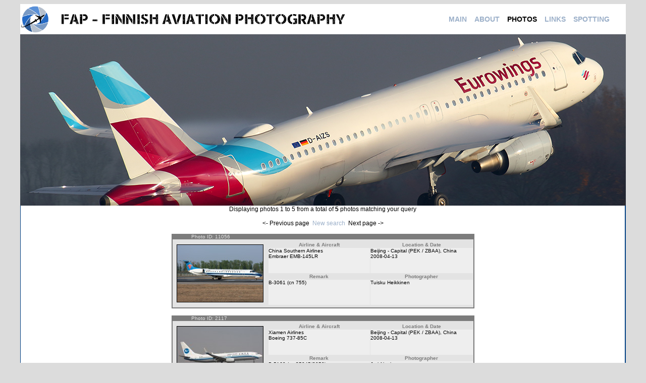

--- FILE ---
content_type: text/html; charset=UTF-8
request_url: http://fap.fi/index.php?location=photos&search=link&keyrange=date&keywords=2008-04-13
body_size: 2239
content:
 

<!DOCTYPE html PUBLIC "-//W3C//DTD HTML 4.01 Transitional//EN">
<meta http-equiv="Content-Type" content="text/html; charset=UTF-8" />
<html>
 <head><title>FAP - Finnish Aviation Photography</title>
 <link href="style.css" rel="stylesheet" type="text/css">
 <!-- Global site tag (gtag.js) - Google Analytics -->
<script async src="https://www.googletagmanager.com/gtag/js?id=UA-155302973-1"></script>
<script>
  window.dataLayer = window.dataLayer || [];
  function gtag(){dataLayer.push(arguments);}
  gtag('js', new Date());

  gtag('config', 'UA-155302973-1');
</script>
 </head>
 <body bgcolor="#dcdcdc">
   <center>
  <table width="1200" border="0" cellspacing="0" cellpadding="0">
   <tr>
	<td>
	 <table width="1200" border="0" cellspacing="0" cellpadding="0" height="249">


 <tr>
	   <td height="60" bgcolor="#FFFFFF">
	    <table border="0" cellspacing="0" cellpadding="0">
	     <tr>
<td><img src="images/logo.png" height="60"></td><td><img src="images/teksti.png" height="60"></td>

	      <td width="180">&nbsp;</td>
	      	      <td class="main_menu_new"><a href="index.php?location=main">MAIN</a></td>
	      
	      <td width="15">&nbsp;</td>
	      		  <td class="main_menu_new"><a href="index.php?location=about">ABOUT</a></td>
	      
	      <td width="15">&nbsp;</td>
		  		  <td class="main_menu_selected_new"><a href="index.php?location=photos">PHOTOS</a></td>
		  
	      <td width="15">&nbsp;</td>
		  		  <td class="main_menu_new"><a href="index.php?location=links">LINKS</a></td>
	      
	      <td width="15">&nbsp;</td>
		  		  <td class="main_menu_new"><a href="index.php?location=spotting">SPOTTING</a></td>
	      	     </tr>

<!--

	     <tr>
<td></td><td></td>
	      <td width="15">&nbsp;</td>
	      	      <td>&nbsp;</td>
	      
	      <td width="15">&nbsp;</td>
	      		  <td>&nbsp;</td>
	      
          <td width="15">&nbsp;</td>
	      		  <td><center><img src="images/arrow_musta.gif" alt="" width="7" height="4"></center></td>
		  
          <td width="15">&nbsp;</td>
	      		  <td>&nbsp;</td>
	      
          <td width="15">&nbsp;</td>
	      		  <td>&nbsp;</td>
	      	     </tr>
-->
	    </table>
	   </td>
	  </tr>


	  <tr>
	   <td height="340" bgcolor="#024184"><img src="images/main_6.jpg" alt="" width="1200" height="340" border="0"></td>
	  </tr>
	 	 </table>
	 <table width="1200" border="0" cellspacing="0" cellpadding="0" bgcolor="white">
	  <tr>
	   <td bgcolor="#024184" width="1" height="307"></td>

	   

       
	   	   	   <td width="798" height="227">
	   	   	   <center>
	   	   	   <font class="navi">
	   	   	   Displaying photos 1 to 5 from a total of <b>5</b> photos matching your query<br><br>
	   	       	   	       &#60;- Previous page
	   	       
	   	       &nbsp;<a href="index.php?location=photos">New search</a>&nbsp;

	   	       	   	        Next page -&#62;
	   	       	   	       </font>
	   	       <br><br>
	   	   	    <table cellspacing="0" cellpadding="0" border="0">
	   	   	     <tr>
	   	   	      <td width="600">
	                 	                <table cellspacing="0" cellpadding="0" border="0">
	                 <tr>
	                  <td bgcolor="#7c7c7c"><font color="#e3e3e3" size="1">&nbsp;&nbsp;&nbsp;&nbsp;&nbsp;&nbsp;&nbsp;&nbsp;&nbsp;&nbsp;&nbsp;&nbsp;&nbsp;Photo ID: 11056</font>
	                  </td>
	                 </tr>
	                 <tr>
	                  <td bgcolor="#e3e3e3">

	                <table cellspacing="0" cellpadding="0" border="0">
	                <tr>
	                 <td width="2" bgcolor="#7c7c7c"><img src="images/empty.gif" width="2" height="1" border="0" alt=""></td>
	                 <td width="190"><center>
	                 <table cellspacing="0" cellpadding="0" border="0">
	                  <tr>
	                   <td><img src="images/empty.gif" width="1" height="10" border="0" alt=""></td>
	                  </tr>
	                  <tr>
	                   <td class="photo">
	   			        <a href="view_photo.php?id=11056" target="_blank">
	   			        <img src="thumbs/11056.jpg" alt="Click here to open large image!" border="1">
	   			       </td>
	   			      </tr>
	                  <tr>
	                   <td><img src="images/empty.gif" width="1" height="10" border="0" alt=""></td>
	                  </tr>
	   			     </table>
	   			   </a></center>
	   			  </td>
	   			  <td width="410">
			   <table cellspacing="1" cellpadding="0" border="0">
			    <tr>
			     <td width="205" class="photodesc3"><center>Airline & Aircraft</center></td>
			     <td width="205" class="photodesc3"><center>Location & Date</center></td>
			    </tr>
			    <tr>
			     <td width="205" height="50" valign="top" class="photodesc4"><a href="index.php?location=photos&search=link&airline=China Southern Airlines">China Southern Airlines</a><br><a href="index.php?location=photos&search=link&aircraft=Embraer EMB-145">Embraer EMB-145LR</a></td>
			     <td width="205" height="50" valign="top" class="photodesc4"><a href="index.php?location=photos&search=link&loc=Beijing - Capital (PEK / ZBAA)">Beijing - Capital (PEK / ZBAA)</a>, <a href="index.php?location=photos&search=link&loc=China">China</a><br><a href="index.php?location=photos&search=link&keyrange=date&keywords=2008-04-13">2008-04-13</a></td>
			    </tr>
			    <tr>
			     <td width="205" class="photodesc3"><center>Remark</center></td>
			     <td width="205" class="photodesc3"><center>Photographer</center></td>
			    </tr>
			    <tr>
			     <td width="205" height="50" valign="top" class="photodesc4"><a href="index.php?location=photos&search=link&keyrange=registration&keywords=B-3061">B-3061</a> (cn <a href="index.php?location=photos&search=link&keyrange=cn&keywords=755">755</a>) </td>
			     <td width="205" height="50" valign="top" class="photodesc4"><a href="index.php?location=photos&search=link&keyrange=photographer&keywords=Tuisku Heikkinen">Tuisku Heikkinen</a></td>
			    </tr>
			   </table>
	   			  </td>
	   			  <td width="2" bgcolor="#7c7c7c"><img src="images/empty.gif" width="2" height="1" border="0" alt=""></td>
	   			 </tr>
	   			 </table>
	   			 </td>
	   			 </tr>
	   			 <tr>
	   			  <td height="2" bgcolor="#7c7c7c"><img src="images/empty.gif" width="1" height="2" border="0" alt="">
	   			  </td>
	   			 </tr>
	   			 </table>
	   	          <br>
	               	                <table cellspacing="0" cellpadding="0" border="0">
	                 <tr>
	                  <td bgcolor="#7c7c7c"><font color="#e3e3e3" size="1">&nbsp;&nbsp;&nbsp;&nbsp;&nbsp;&nbsp;&nbsp;&nbsp;&nbsp;&nbsp;&nbsp;&nbsp;&nbsp;Photo ID: 2117</font>
	                  </td>
	                 </tr>
	                 <tr>
	                  <td bgcolor="#e3e3e3">

	                <table cellspacing="0" cellpadding="0" border="0">
	                <tr>
	                 <td width="2" bgcolor="#7c7c7c"><img src="images/empty.gif" width="2" height="1" border="0" alt=""></td>
	                 <td width="190"><center>
	                 <table cellspacing="0" cellpadding="0" border="0">
	                  <tr>
	                   <td><img src="images/empty.gif" width="1" height="10" border="0" alt=""></td>
	                  </tr>
	                  <tr>
	                   <td class="photo">
	   			        <a href="view_photo.php?id=2117" target="_blank">
	   			        <img src="thumbs/2117.jpg" alt="Click here to open large image!" border="1">
	   			       </td>
	   			      </tr>
	                  <tr>
	                   <td><img src="images/empty.gif" width="1" height="10" border="0" alt=""></td>
	                  </tr>
	   			     </table>
	   			   </a></center>
	   			  </td>
	   			  <td width="410">
			   <table cellspacing="1" cellpadding="0" border="0">
			    <tr>
			     <td width="205" class="photodesc3"><center>Airline & Aircraft</center></td>
			     <td width="205" class="photodesc3"><center>Location & Date</center></td>
			    </tr>
			    <tr>
			     <td width="205" height="50" valign="top" class="photodesc4"><a href="index.php?location=photos&search=link&airline=Xiamen Airlines">Xiamen Airlines</a><br><a href="index.php?location=photos&search=link&aircraft=Boeing 737-800">Boeing 737-85C</a></td>
			     <td width="205" height="50" valign="top" class="photodesc4"><a href="index.php?location=photos&search=link&loc=Beijing - Capital (PEK / ZBAA)">Beijing - Capital (PEK / ZBAA)</a>, <a href="index.php?location=photos&search=link&loc=China">China</a><br><a href="index.php?location=photos&search=link&keyrange=date&keywords=2008-04-13">2008-04-13</a></td>
			    </tr>
			    <tr>
			     <td width="205" class="photodesc3"><center>Remark</center></td>
			     <td width="205" class="photodesc3"><center>Photographer</center></td>
			    </tr>
			    <tr>
			     <td width="205" height="50" valign="top" class="photodesc4"><a href="index.php?location=photos&search=link&keyrange=registration&keywords=B-5160">B-5160</a> (cn <a href="index.php?location=photos&search=link&keyrange=cn&keywords=35045/2050">35045/2050</a>) </td>
			     <td width="205" height="50" valign="top" class="photodesc4"><a href="index.php?location=photos&search=link&keyrange=photographer&keywords=Jari Alanko">Jari Alanko</a></td>
			    </tr>
			   </table>
	   			  </td>
	   			  <td width="2" bgcolor="#7c7c7c"><img src="images/empty.gif" width="2" height="1" border="0" alt=""></td>
	   			 </tr>
	   			 </table>
	   			 </td>
	   			 </tr>
	   			 <tr>
	   			  <td height="2" bgcolor="#7c7c7c"><img src="images/empty.gif" width="1" height="2" border="0" alt="">
	   			  </td>
	   			 </tr>
	   			 </table>
	   	          <br>
	               	                <table cellspacing="0" cellpadding="0" border="0">
	                 <tr>
	                  <td bgcolor="#7c7c7c"><font color="#e3e3e3" size="1">&nbsp;&nbsp;&nbsp;&nbsp;&nbsp;&nbsp;&nbsp;&nbsp;&nbsp;&nbsp;&nbsp;&nbsp;&nbsp;Photo ID: 2116</font>
	                  </td>
	                 </tr>
	                 <tr>
	                  <td bgcolor="#e3e3e3">

	                <table cellspacing="0" cellpadding="0" border="0">
	                <tr>
	                 <td width="2" bgcolor="#7c7c7c"><img src="images/empty.gif" width="2" height="1" border="0" alt=""></td>
	                 <td width="190"><center>
	                 <table cellspacing="0" cellpadding="0" border="0">
	                  <tr>
	                   <td><img src="images/empty.gif" width="1" height="10" border="0" alt=""></td>
	                  </tr>
	                  <tr>
	                   <td class="photo">
	   			        <a href="view_photo.php?id=2116" target="_blank">
	   			        <img src="thumbs/2116.jpg" alt="Click here to open large image!" border="1">
	   			       </td>
	   			      </tr>
	                  <tr>
	                   <td><img src="images/empty.gif" width="1" height="10" border="0" alt=""></td>
	                  </tr>
	   			     </table>
	   			   </a></center>
	   			  </td>
	   			  <td width="410">
			   <table cellspacing="1" cellpadding="0" border="0">
			    <tr>
			     <td width="205" class="photodesc3"><center>Airline & Aircraft</center></td>
			     <td width="205" class="photodesc3"><center>Location & Date</center></td>
			    </tr>
			    <tr>
			     <td width="205" height="50" valign="top" class="photodesc4"><a href="index.php?location=photos&search=link&airline=Shan Xi Airlines">Shan Xi Airlines</a><br><a href="index.php?location=photos&search=link&aircraft=Boeing 737-800">Boeing 737-84P</a></td>
			     <td width="205" height="50" valign="top" class="photodesc4"><a href="index.php?location=photos&search=link&loc=Beijing - Capital (PEK / ZBAA)">Beijing - Capital (PEK / ZBAA)</a>, <a href="index.php?location=photos&search=link&loc=China">China</a><br><a href="index.php?location=photos&search=link&keyrange=date&keywords=2008-04-13">2008-04-13</a></td>
			    </tr>
			    <tr>
			     <td width="205" class="photodesc3"><center>Remark</center></td>
			     <td width="205" class="photodesc3"><center>Photographer</center></td>
			    </tr>
			    <tr>
			     <td width="205" height="50" valign="top" class="photodesc4"><a href="index.php?location=photos&search=link&keyrange=registration&keywords=B-5135">B-5135</a> (cn <a href="index.php?location=photos&search=link&keyrange=cn&keywords=32603/1766">32603/1766</a>) </td>
			     <td width="205" height="50" valign="top" class="photodesc4"><a href="index.php?location=photos&search=link&keyrange=photographer&keywords=Jari Alanko">Jari Alanko</a></td>
			    </tr>
			   </table>
	   			  </td>
	   			  <td width="2" bgcolor="#7c7c7c"><img src="images/empty.gif" width="2" height="1" border="0" alt=""></td>
	   			 </tr>
	   			 </table>
	   			 </td>
	   			 </tr>
	   			 <tr>
	   			  <td height="2" bgcolor="#7c7c7c"><img src="images/empty.gif" width="1" height="2" border="0" alt="">
	   			  </td>
	   			 </tr>
	   			 </table>
	   	          <br>
	               	                <table cellspacing="0" cellpadding="0" border="0">
	                 <tr>
	                  <td bgcolor="#7c7c7c"><font color="#e3e3e3" size="1">&nbsp;&nbsp;&nbsp;&nbsp;&nbsp;&nbsp;&nbsp;&nbsp;&nbsp;&nbsp;&nbsp;&nbsp;&nbsp;Photo ID: 2101</font>
	                  </td>
	                 </tr>
	                 <tr>
	                  <td bgcolor="#e3e3e3">

	                <table cellspacing="0" cellpadding="0" border="0">
	                <tr>
	                 <td width="2" bgcolor="#7c7c7c"><img src="images/empty.gif" width="2" height="1" border="0" alt=""></td>
	                 <td width="190"><center>
	                 <table cellspacing="0" cellpadding="0" border="0">
	                  <tr>
	                   <td><img src="images/empty.gif" width="1" height="10" border="0" alt=""></td>
	                  </tr>
	                  <tr>
	                   <td class="photo">
	   			        <a href="view_photo.php?id=2101" target="_blank">
	   			        <img src="thumbs/2101.jpg" alt="Click here to open large image!" border="1">
	   			       </td>
	   			      </tr>
	                  <tr>
	                   <td><img src="images/empty.gif" width="1" height="10" border="0" alt=""></td>
	                  </tr>
	   			     </table>
	   			   </a></center>
	   			  </td>
	   			  <td width="410">
			   <table cellspacing="1" cellpadding="0" border="0">
			    <tr>
			     <td width="205" class="photodesc3"><center>Airline & Aircraft</center></td>
			     <td width="205" class="photodesc3"><center>Location & Date</center></td>
			    </tr>
			    <tr>
			     <td width="205" height="50" valign="top" class="photodesc4"><a href="index.php?location=photos&search=link&airline=Air China">Air China</a><br><a href="index.php?location=photos&search=link&aircraft=Boeing 747-400">Boeing 747-4FTF(SCD)</a></td>
			     <td width="205" height="50" valign="top" class="photodesc4"><a href="index.php?location=photos&search=link&loc=Beijing - Capital (PEK / ZBAA)">Beijing - Capital (PEK / ZBAA)</a>, <a href="index.php?location=photos&search=link&loc=China">China</a><br><a href="index.php?location=photos&search=link&keyrange=date&keywords=2008-04-13">2008-04-13</a></td>
			    </tr>
			    <tr>
			     <td width="205" class="photodesc3"><center>Remark</center></td>
			     <td width="205" class="photodesc3"><center>Photographer</center></td>
			    </tr>
			    <tr>
			     <td width="205" height="50" valign="top" class="photodesc4"><a href="index.php?location=photos&search=link&keyrange=registration&keywords=B-2475">B-2475</a> (cn <a href="index.php?location=photos&search=link&keyrange=cn&keywords=34239/1367">34239/1367</a>) </td>
			     <td width="205" height="50" valign="top" class="photodesc4"><a href="index.php?location=photos&search=link&keyrange=photographer&keywords=Jari Alanko">Jari Alanko</a></td>
			    </tr>
			   </table>
	   			  </td>
	   			  <td width="2" bgcolor="#7c7c7c"><img src="images/empty.gif" width="2" height="1" border="0" alt=""></td>
	   			 </tr>
	   			 </table>
	   			 </td>
	   			 </tr>
	   			 <tr>
	   			  <td height="2" bgcolor="#7c7c7c"><img src="images/empty.gif" width="1" height="2" border="0" alt="">
	   			  </td>
	   			 </tr>
	   			 </table>
	   	          <br>
	               	                <table cellspacing="0" cellpadding="0" border="0">
	                 <tr>
	                  <td bgcolor="#7c7c7c"><font color="#e3e3e3" size="1">&nbsp;&nbsp;&nbsp;&nbsp;&nbsp;&nbsp;&nbsp;&nbsp;&nbsp;&nbsp;&nbsp;&nbsp;&nbsp;Photo ID: 2100</font>
	                  </td>
	                 </tr>
	                 <tr>
	                  <td bgcolor="#e3e3e3">

	                <table cellspacing="0" cellpadding="0" border="0">
	                <tr>
	                 <td width="2" bgcolor="#7c7c7c"><img src="images/empty.gif" width="2" height="1" border="0" alt=""></td>
	                 <td width="190"><center>
	                 <table cellspacing="0" cellpadding="0" border="0">
	                  <tr>
	                   <td><img src="images/empty.gif" width="1" height="10" border="0" alt=""></td>
	                  </tr>
	                  <tr>
	                   <td class="photo">
	   			        <a href="view_photo.php?id=2100" target="_blank">
	   			        <img src="thumbs/2100.jpg" alt="Click here to open large image!" border="1">
	   			       </td>
	   			      </tr>
	                  <tr>
	                   <td><img src="images/empty.gif" width="1" height="10" border="0" alt=""></td>
	                  </tr>
	   			     </table>
	   			   </a></center>
	   			  </td>
	   			  <td width="410">
			   <table cellspacing="1" cellpadding="0" border="0">
			    <tr>
			     <td width="205" class="photodesc3"><center>Airline & Aircraft</center></td>
			     <td width="205" class="photodesc3"><center>Location & Date</center></td>
			    </tr>
			    <tr>
			     <td width="205" height="50" valign="top" class="photodesc4"><a href="index.php?location=photos&search=link&airline=DHL">DHL</a><br><a href="index.php?location=photos&search=link&aircraft=Boeing 727-200">Boeing 727-247(A)(F)</a></td>
			     <td width="205" height="50" valign="top" class="photodesc4"><a href="index.php?location=photos&search=link&loc=Beijing - Capital (PEK / ZBAA)">Beijing - Capital (PEK / ZBAA)</a>, <a href="index.php?location=photos&search=link&loc=China">China</a><br><a href="index.php?location=photos&search=link&keyrange=date&keywords=2008-04-13">2008-04-13</a></td>
			    </tr>
			    <tr>
			     <td width="205" class="photodesc3"><center>Remark</center></td>
			     <td width="205" class="photodesc3"><center>Photographer</center></td>
			    </tr>
			    <tr>
			     <td width="205" height="50" valign="top" class="photodesc4"><a href="index.php?location=photos&search=link&keyrange=registration&keywords=9M-TGH">9M-TGH</a> (cn <a href="index.php?location=photos&search=link&keyrange=cn&keywords=21701/1493">21701/1493</a>) Operated by Transmile Air Services</td>
			     <td width="205" height="50" valign="top" class="photodesc4"><a href="index.php?location=photos&search=link&keyrange=photographer&keywords=Jari Alanko">Jari Alanko</a></td>
			    </tr>
			   </table>
	   			  </td>
	   			  <td width="2" bgcolor="#7c7c7c"><img src="images/empty.gif" width="2" height="1" border="0" alt=""></td>
	   			 </tr>
	   			 </table>
	   			 </td>
	   			 </tr>
	   			 <tr>
	   			  <td height="2" bgcolor="#7c7c7c"><img src="images/empty.gif" width="1" height="2" border="0" alt="">
	   			  </td>
	   			 </tr>
	   			 </table>
	   	          <br>
	               	                </tr>
	               </td>
	              </table>
	              	   	   	   <font class="navi">
				  	   	   	   				  	   	       &#60;- Previous page
				  	   	       
				  	   	       &nbsp;<a href="index.php?location=photos">New search</a>&nbsp;

				  	   	       				  	   	        Next page -&#62;
				  	   	       	   	       </font>
	   	       <br><br>
	              </center>
	   	   	   </td>
       
       

       


       
	   <td bgcolor="#024184" width="1" height="307"></td>
	  </tr>
	 </table>
	 <table width="1200" border="0" cellspacing="0" cellpadding="0" height="30">
	  <tr>
	   <td class="sub_footer" bgcolor="#024184">
		<center>
		 Webdesign &copy; 2004-2025 Janne Laukkonen, Jaakko Ypy&auml;<br>
		 Photos &copy; respective photographers
		</center>
	   </td>
	  </tr>
	 </table>
	</td>
   </tr>
  </table>
 </center>
</body>
</html>
